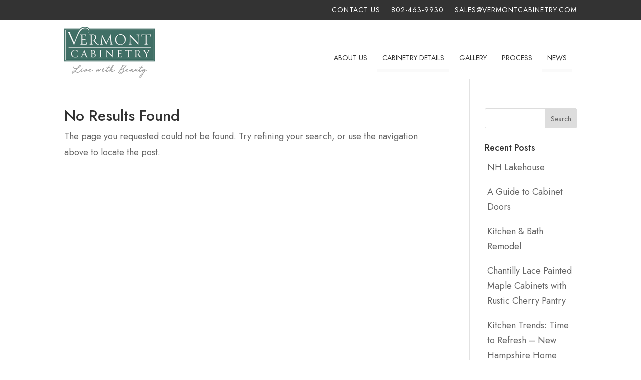

--- FILE ---
content_type: text/css
request_url: https://vermontcustomcabinetry.com/wp-content/et-cache/102/et-core-unified-cpt-deferred-102.min.css?ver=1765505366
body_size: 1256
content:
.et-db #et-boc .et-l .et_pb_section_0_tb_footer{border-top-width:16px;border-bottom-width:16px;border-top-style:double;border-bottom-style:double;border-top-color:rgba(0,0,0,0.09);border-bottom-color:rgba(0,0,0,0.09)}.et-db #et-boc .et-l .et_pb_section_0_tb_footer.et_pb_section{background-color:#f2f2f2!important}.et-db #et-boc .et-l .et_pb_row_0_tb_footer,body.et-db #page-container .et-db #et-boc .et-l #et-boc .et-l .et_pb_row_0_tb_footer.et_pb_row,body.et_pb_pagebuilder_layout.single.et-db #page-container #et-boc .et-l #et-boc .et-l .et_pb_row_0_tb_footer.et_pb_row,body.et_pb_pagebuilder_layout.single.et_full_width_page.et-db #page-container #et-boc .et-l #et-boc .et-l .et_pb_row_0_tb_footer.et_pb_row{width:90%;max-width:100%}.et-db #et-boc .et-l .et_pb_text_0_tb_footer h1{font-size:51px;text-align:center}.et-db #et-boc .et-l .et_pb_text_0_tb_footer h2{font-family:'Allura',handwriting;font-size:50px;color:#9e9e9e!important}.et-db #et-boc .et-l .et_pb_text_0_tb_footer{margin-top:-129px!important;margin-bottom:-19px!important}.et-db #et-boc .et-l .et_pb_text_1_tb_footer.et_pb_text{color:#0C71C3!important}.et-db #et-boc .et-l .et_pb_text_1_tb_footer{letter-spacing:2px;padding-top:10px!important}.et-db #et-boc .et-l .et_pb_text_1_tb_footer h2{font-size:33px;color:#E09900!important;letter-spacing:1px;text-align:center}body.safari.et-db #et-boc .et-l .et_pb_text_4_tb_footer,body.iphone.et-db #et-boc .et-l .et_pb_text_4_tb_footer,body.uiwebview.et-db #et-boc .et-l .et_pb_text_4_tb_footer,body.iphone.et-db #et-boc .et-l .et_pb_text_6_tb_footer,body.safari.et-db #et-boc .et-l .et_pb_text_5_tb_footer,body.iphone.et-db #et-boc .et-l .et_pb_text_5_tb_footer,body.uiwebview.et-db #et-boc .et-l .et_pb_text_5_tb_footer,body.safari.et-db #et-boc .et-l .et_pb_text_6_tb_footer,body.uiwebview.et-db #et-boc .et-l .et_pb_text_7_tb_footer,body.uiwebview.et-db #et-boc .et-l .et_pb_text_6_tb_footer,body.safari.et-db #et-boc .et-l .et_pb_text_7_tb_footer,body.iphone.et-db #et-boc .et-l .et_pb_text_7_tb_footer,body.iphone.et-db #et-boc .et-l .et_pb_text_3_tb_footer,body.safari.et-db #et-boc .et-l .et_pb_text_8_tb_footer,body.iphone.et-db #et-boc .et-l .et_pb_text_8_tb_footer,body.uiwebview.et-db #et-boc .et-l .et_pb_text_8_tb_footer,body.safari.et-db #et-boc .et-l .et_pb_text_9_tb_footer,body.iphone.et-db #et-boc .et-l .et_pb_text_9_tb_footer,body.uiwebview.et-db #et-boc .et-l .et_pb_text_3_tb_footer,body.uiwebview.et-db #et-boc .et-l .et_pb_text_9_tb_footer,body.safari.et-db #et-boc .et-l .et_pb_text_3_tb_footer,body.iphone.et-db #et-boc .et-l .et_pb_text_2_tb_footer,body.safari.et-db #et-boc .et-l .et_pb_text_1_tb_footer,body.iphone.et-db #et-boc .et-l .et_pb_text_1_tb_footer,body.uiwebview.et-db #et-boc .et-l .et_pb_text_1_tb_footer,body.safari.et-db #et-boc .et-l .et_pb_text_2_tb_footer,body.uiwebview.et-db #et-boc .et-l .et_pb_text_2_tb_footer{font-variant-ligatures:no-common-ligatures}.et-db #et-boc .et-l .et_pb_blog_0_tb_footer .et_pb_post .entry-title a,.et-db #et-boc .et-l .et_pb_blog_0_tb_footer .not-found-title{font-weight:600!important}.et-db #et-boc .et-l .et_pb_blog_0_tb_footer .et_pb_post .entry-title,.et-db #et-boc .et-l .et_pb_blog_0_tb_footer .not-found-title{font-size:20px!important;line-height:1.5em!important}.et-db #et-boc .et-l .et_pb_blog_0_tb_footer .et_pb_post .post-meta,.et-db #et-boc .et-l .et_pb_blog_0_tb_footer .et_pb_post .post-meta a,.et-db #left-area #et-boc .et-l .et_pb_blog_0_tb_footer .et_pb_post .post-meta,.et-db #left-area #et-boc .et-l .et_pb_blog_0_tb_footer .et_pb_post .post-meta a{font-weight:600;text-transform:uppercase;font-size:11px;color:#0C71C3!important}.et-db #et-boc .et-l .et_pb_blog_0_tb_footer .et_pb_blog_grid .et_pb_post{border-radius:5px 5px 5px 5px;overflow:hidden;border-width:6px;border-style:double}.et-db #et-boc .et-l .et_pb_blog_0_tb_footer .entry-featured-image-url img{padding:20px}.et-db #et-boc .et-l .et_pb_section_1_tb_footer{border-top-color:#f2f2f2}.et-db #et-boc .et-l .et_pb_section_1_tb_footer.et_pb_section{background-color:#FFFFFF!important}.et-db #et-boc .et-l .et_pb_row_1_tb_footer{background-color:RGBA(255,255,255,0);min-height:auto}.et-db #et-boc .et-l .et_pb_row_2_tb_footer,body.et-db #page-container .et-db #et-boc .et-l #et-boc .et-l .et_pb_row_2_tb_footer.et_pb_row,body.et_pb_pagebuilder_layout.single.et-db #page-container #et-boc .et-l #et-boc .et-l .et_pb_row_2_tb_footer.et_pb_row,body.et_pb_pagebuilder_layout.single.et_full_width_page.et-db #page-container #et-boc .et-l #et-boc .et-l .et_pb_row_2_tb_footer.et_pb_row,.et-db #et-boc .et-l .et_pb_row_1_tb_footer,body.et-db #page-container .et-db #et-boc .et-l #et-boc .et-l .et_pb_row_1_tb_footer.et_pb_row,body.et_pb_pagebuilder_layout.single.et-db #page-container #et-boc .et-l #et-boc .et-l .et_pb_row_1_tb_footer.et_pb_row,body.et_pb_pagebuilder_layout.single.et_full_width_page.et-db #page-container #et-boc .et-l #et-boc .et-l .et_pb_row_1_tb_footer.et_pb_row{max-width:100%}.et-db #et-boc .et-l .et_pb_text_2_tb_footer{margin-bottom:0px!important}.et-db #et-boc .et-l .et_pb_divider_0_tb_footer,.et-db #et-boc .et-l .et_pb_divider_1_tb_footer{padding-bottom:0px;margin-bottom:0px!important}.et-db #et-boc .et-l .et_pb_divider_0_tb_footer:before,.et-db #et-boc .et-l .et_pb_divider_1_tb_footer:before{border-top-color:#e5e5e5;width:auto;top:0px;right:0px;left:0px}.et-db #et-boc .et-l .et_pb_text_4_tb_footer{padding-bottom:0px!important;margin-bottom:0px!important}body.et-db #page-container #et-boc .et-l .et_pb_section .et_pb_social_media_follow li.et_pb_social_media_follow_network_0_tb_footer .follow_button:before,body.et-db #page-container #et-boc .et-l .et_pb_section .et_pb_social_media_follow li.et_pb_social_media_follow_network_0_tb_footer .follow_button:after,body.et-db #page-container #et-boc .et-l .et_pb_section ul.et_pb_social_media_follow_0_tb_footer .follow_button:before,body.et-db #page-container #et-boc .et-l .et_pb_section ul.et_pb_social_media_follow_0_tb_footer .follow_button:after{display:none!important}.et-db #et-boc .et-l .et_pb_social_media_follow .et_pb_social_media_follow_network_2_tb_footer.et_pb_social_icon .icon:before,.et-db #et-boc .et-l .et_pb_social_media_follow .et_pb_social_media_follow_network_1_tb_footer.et_pb_social_icon .icon:before,.et-db #et-boc .et-l .et_pb_social_media_follow .et_pb_social_media_follow_network_0_tb_footer.et_pb_social_icon .icon:before{color:#b3b3b3}.et-db #et-boc .et-l .et_pb_social_media_follow .et_pb_social_media_follow_network_1_tb_footer .icon:before,.et-db #et-boc .et-l .et_pb_social_media_follow .et_pb_social_media_follow_network_0_tb_footer .icon:before,.et-db #et-boc .et-l .et_pb_social_media_follow .et_pb_social_media_follow_network_2_tb_footer .icon:before{font-size:13px;line-height:26px;height:26px;width:26px}.et-db #et-boc .et-l .et_pb_social_media_follow .et_pb_social_media_follow_network_0_tb_footer .icon,.et-db #et-boc .et-l .et_pb_social_media_follow .et_pb_social_media_follow_network_1_tb_footer .icon,.et-db #et-boc .et-l .et_pb_social_media_follow .et_pb_social_media_follow_network_2_tb_footer .icon{height:26px;width:26px}.et-db #et-boc .et-l ul.et_pb_social_media_follow_0_tb_footer{margin-top:-30px!important;margin-bottom:0px!important}.et-db #et-boc .et-l .et_pb_social_media_follow_0_tb_footer li a.icon:before{font-size:9px;line-height:18px;height:18px;width:18px}.et-db #et-boc .et-l .et_pb_social_media_follow_0_tb_footer li a.icon{height:18px;width:18px}.et-db #et-boc .et-l .et_pb_row_2_tb_footer{background-color:RGBA(255,255,255,0);min-height:auto;margin:auto}.et-db #et-boc .et-l .et_pb_text_6_tb_footer,.et-db #et-boc .et-l .et_pb_column_4_tb_footer{background-color:#FFFFFF}.et-db #et-boc .et-l .et_pb_text_7_tb_footer{font-family:'Tangerine',handwriting;font-size:86px;padding-bottom:0px!important;margin-bottom:0px!important}.et-db #et-boc .et-l .et_pb_text_7_tb_footer h2{font-family:'Tangerine',handwriting;font-size:4vw;color:#9e9e9e!important}.et-db #et-boc .et-l .et_pb_section_2_tb_footer.et_pb_section{padding-top:0px;padding-bottom:0px;background-color:#1e1e1e!important}.et-db #et-boc .et-l .et_pb_text_8_tb_footer.et_pb_text{color:rgba(255,255,255,0.53)!important}.et-db #et-boc .et-l .et_pb_text_8_tb_footer,.et-db #et-boc .et-l .et_pb_text_9_tb_footer{font-size:12px}.et-db #et-boc .et-l .et_pb_column_1_tb_footer{background-color:#FFFFFF;padding-right:50px;padding-left:50px}.et-db #et-boc .et-l .et_pb_column_2_tb_footer{background-color:RGBA(255,255,255,0)}.et-db #et-boc .et-l .et_pb_social_media_follow_network_0_tb_footer a.icon,.et-db #et-boc .et-l .et_pb_social_media_follow_network_2_tb_footer a.icon,.et-db #et-boc .et-l .et_pb_social_media_follow_network_1_tb_footer a.icon{background-color:RGBA(255,255,255,0)!important}.et-db #et-boc .et-l .et_pb_column_3_tb_footer{background-color:#FFFFFF;padding-right:50px;padding-left:50px;margin:auto}@media only screen and (min-width:981px){.et-db #et-boc .et-l .et_pb_row_1_tb_footer,body.et-db #page-container .et-db #et-boc .et-l #et-boc .et-l .et_pb_row_1_tb_footer.et_pb_row,body.et_pb_pagebuilder_layout.single.et-db #page-container #et-boc .et-l #et-boc .et-l .et_pb_row_1_tb_footer.et_pb_row,body.et_pb_pagebuilder_layout.single.et_full_width_page.et-db #page-container #et-boc .et-l #et-boc .et-l .et_pb_row_1_tb_footer.et_pb_row,.et-db #et-boc .et-l .et_pb_row_2_tb_footer,body.et-db #page-container .et-db #et-boc .et-l #et-boc .et-l .et_pb_row_2_tb_footer.et_pb_row,body.et_pb_pagebuilder_layout.single.et-db #page-container #et-boc .et-l #et-boc .et-l .et_pb_row_2_tb_footer.et_pb_row,body.et_pb_pagebuilder_layout.single.et_full_width_page.et-db #page-container #et-boc .et-l #et-boc .et-l .et_pb_row_2_tb_footer.et_pb_row{width:90%}}@media only screen and (max-width:980px){.et-db #et-boc .et-l .et_pb_section_0_tb_footer{border-top-width:16px;border-bottom-width:16px;border-top-style:double;border-bottom-style:double;border-top-color:rgba(0,0,0,0.09);border-bottom-color:rgba(0,0,0,0.09)}.et-db #et-boc .et-l div.et_pb_section.et_pb_section_1_tb_footer{background-image:initial!important}.et-db #et-boc .et-l .et_pb_section_1_tb_footer{border-top-color:#f2f2f2}.et-db #et-boc .et-l .et_pb_section_1_tb_footer.et_pb_section{margin-top:0px;background-color:#ffffff!important}.et-db #et-boc .et-l .et_pb_row_1_tb_footer,.et-db #et-boc .et-l .et_pb_row_2_tb_footer{min-height:0px}.et-db #et-boc .et-l .et_pb_row_1_tb_footer,body.et-db #page-container .et-db #et-boc .et-l #et-boc .et-l .et_pb_row_1_tb_footer.et_pb_row,body.et_pb_pagebuilder_layout.single.et-db #page-container #et-boc .et-l #et-boc .et-l .et_pb_row_1_tb_footer.et_pb_row,body.et_pb_pagebuilder_layout.single.et_full_width_page.et-db #page-container #et-boc .et-l #et-boc .et-l .et_pb_row_1_tb_footer.et_pb_row,.et-db #et-boc .et-l .et_pb_row_2_tb_footer,body.et-db #page-container .et-db #et-boc .et-l #et-boc .et-l .et_pb_row_2_tb_footer.et_pb_row,body.et_pb_pagebuilder_layout.single.et-db #page-container #et-boc .et-l #et-boc .et-l .et_pb_row_2_tb_footer.et_pb_row,body.et_pb_pagebuilder_layout.single.et_full_width_page.et-db #page-container #et-boc .et-l #et-boc .et-l .et_pb_row_2_tb_footer.et_pb_row{width:90%}.et-db #et-boc .et-l .et_pb_column_1_tb_footer{padding-right:0px;padding-left:0px}}@media only screen and (max-width:767px){.et-db #et-boc .et-l .et_pb_section_0_tb_footer{border-top-width:16px;border-bottom-width:16px;border-top-style:double;border-bottom-style:double;border-top-color:rgba(0,0,0,0.09);border-bottom-color:rgba(0,0,0,0.09)}.et-db #et-boc .et-l div.et_pb_section.et_pb_section_1_tb_footer{background-image:initial!important}.et-db #et-boc .et-l .et_pb_section_1_tb_footer{border-top-color:#f2f2f2}.et-db #et-boc .et-l .et_pb_section_1_tb_footer.et_pb_section{margin-top:0px;background-color:#ffffff!important}.et-db #et-boc .et-l .et_pb_row_1_tb_footer,.et-db #et-boc .et-l .et_pb_row_2_tb_footer{min-height:0px}.et-db #et-boc .et-l .et_pb_column_1_tb_footer{padding-right:0px;padding-left:0px}}

--- FILE ---
content_type: text/css
request_url: https://vermontcustomcabinetry.com/wp-content/themes/Vermont-Cabinetry/style.css?ver=4.27.3
body_size: 19
content:
/*
CTC Separate Stylesheet
Updated: 2022-06-06 13:05:21
Theme Name: Vermont Cabinetry
Theme URI: https://CharlesWorks.com/
Template: Divi
Author: CharlesWorks
Author URI: https://CharlesWorks.com/
Description: Child Theme made by CharlesWorks based on Divi theme for Vermont Cabinetry.
Version: 4.17.4.1654535121
Tags: vermont,cabinetry
*/




--- FILE ---
content_type: text/css
request_url: https://vermontcustomcabinetry.com/wp-content/themes/Vermont-Cabinetry/ctc-style.css?ver=6.9
body_size: -111
content:
/*
CTC Separate Stylesheet
Updated: 2022-06-06 13:05:25
*/



--- FILE ---
content_type: text/css
request_url: https://vermontcustomcabinetry.com/wp-content/et-cache/global/et-divi-customizer-global.min.css?ver=1765505366
body_size: 963
content:
body,.et_pb_column_1_2 .et_quote_content blockquote cite,.et_pb_column_1_2 .et_link_content a.et_link_main_url,.et_pb_column_1_3 .et_quote_content blockquote cite,.et_pb_column_3_8 .et_quote_content blockquote cite,.et_pb_column_1_4 .et_quote_content blockquote cite,.et_pb_blog_grid .et_quote_content blockquote cite,.et_pb_column_1_3 .et_link_content a.et_link_main_url,.et_pb_column_3_8 .et_link_content a.et_link_main_url,.et_pb_column_1_4 .et_link_content a.et_link_main_url,.et_pb_blog_grid .et_link_content a.et_link_main_url,body .et_pb_bg_layout_light .et_pb_post p,body .et_pb_bg_layout_dark .et_pb_post p{font-size:18px}.et_pb_slide_content,.et_pb_best_value{font-size:20px}body{line-height:1.8em}.container,.et_pb_row,.et_pb_slider .et_pb_container,.et_pb_fullwidth_section .et_pb_title_container,.et_pb_fullwidth_section .et_pb_title_featured_container,.et_pb_fullwidth_header:not(.et_pb_fullscreen) .et_pb_fullwidth_header_container{max-width:1180px}.et_boxed_layout #page-container,.et_boxed_layout.et_non_fixed_nav.et_transparent_nav #page-container #top-header,.et_boxed_layout.et_non_fixed_nav.et_transparent_nav #page-container #main-header,.et_fixed_nav.et_boxed_layout #page-container #top-header,.et_fixed_nav.et_boxed_layout #page-container #main-header,.et_boxed_layout #page-container .container,.et_boxed_layout #page-container .et_pb_row{max-width:1340px}#footer-widgets .footer-widget li:before{top:12.3px}@media only screen and (min-width:1475px){.et_pb_row{padding:29px 0}.et_pb_section{padding:59px 0}.single.et_pb_pagebuilder_layout.et_full_width_page .et_post_meta_wrapper{padding-top:88px}.et_pb_fullwidth_section{padding:0}}	h1,h2,h3,h4,h5,h6{font-family:'Jost',Helvetica,Arial,Lucida,sans-serif}body,input,textarea,select{font-family:'Jost',Helvetica,Arial,Lucida,sans-serif}.disable-lightbox a{pointer-events:none}.disable-lightbox .et_overlay{display:none!important}.et_pb_tabs_controls li{float:none!important;display:inline-block!important;margin-bottom:-6px}.et_pb_tabs_controls{text-align:center}.gform_wrapper input[type="submit"]{padding:9px 20px;font-size:14px;font-weight:bold;background-color:#36584a;border:none;color:#fff}.gform_wrapper input[type="submit"]:hover,.gform_wrapper input[type="submit"]:focus{background-color:#dddddd;color:#333}button.gform_button_select_files{background-color:#36584a;padding:9px 20px;font-size:14px;font-weight:bold;border:none;color:#FFF}button.gform_button_select_files:hover{background-color:#AAA;color:#000;border:none}@media only screen and (max-width:768px){#et_mobile_nav_menu{display:block}#top-menu-nav,#top-menu{display:none}.dt-section{display:none}}@media (max-width:1600px){#menu-home li,#menu-home li a{font-size:14px!important;padding-right:12px!important}}@media (max-width:1600px){#image-overlay{font-size:13px!important;padding-right:0px!important}}.pagination .alignleft a{color:rgba(255,255,255,0);position:relative}.pagination .alignleft a:after{content:"« More Examples";position:absolute;text-align:center;width:150px;left:0;color:#111;background:#f2f2f2;border:2px solid #f2f2f2;padding:.7em 1.3em;border-radius:0px}.pagination .alignright a{color:rgba(255,255,255,0);position:relative}.pagination .alignright a:after{content:"Previous Examples »";position:absolute;text-align:right;width:150px;right:0;color:#111;background:#f2f2f2;border:2px solid #f2f2f2;padding:.7em 1.3em;border-radius:0px}.et_pb_tabs_controls li a{padding:16px 18px}.more-link{background-color:#e09900;display:inline-block!important;color:#fff;padding:5px 15px;margin-top:15px;margin-bottom:15px;text-transform:uppercase}.more-link:hover{background-color:#333333}li{line-height:1.7;padding:5px}@media only screen and (max-width:600px){figure.alignleft,img.alignleft,figure.alignright,img.alignright{float:none;display:block;margin-left:auto;margin-right:auto}}